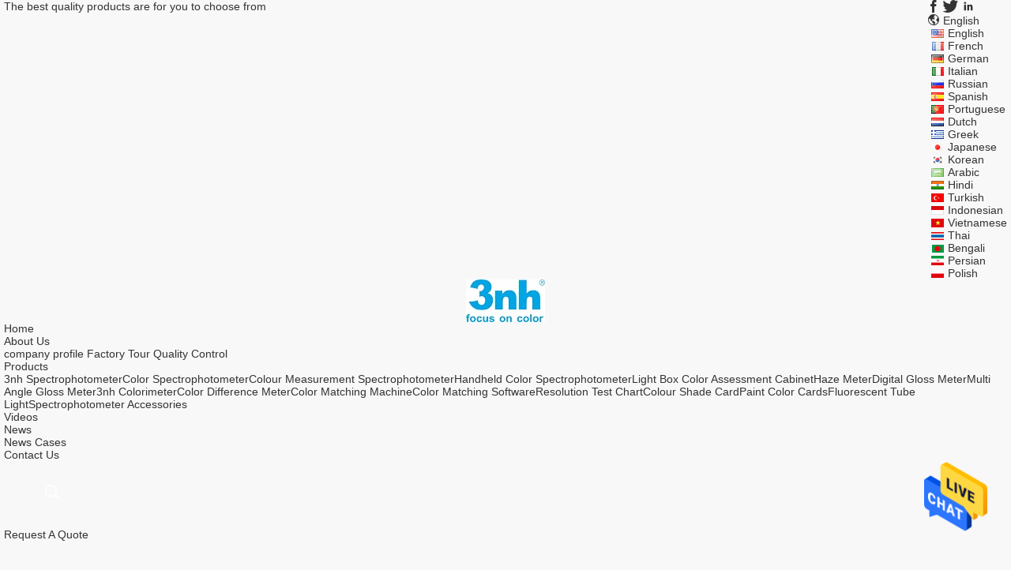

--- FILE ---
content_type: text/html; charset=UTF-8
request_url: https://www.3nhspectrophotometer.com/sale-12434215-optical-density-3nh-spectrophotometer-cmyk-lab-value-color-densitometer-yd5010-with-software.html
body_size: 10553
content:

<!DOCTYPE html>
<html  lang=en>
<head>
	<meta charset="utf-8">
	<meta http-equiv="X-UA-Compatible" content="IE=edge">
	<meta name="viewport" content="width=device-width, initial-scale=1.0, maximum-scale=1.0, user-scalable=no">
    <title>Sorry! This product is no longer available.</title>
    <meta name="keywords" content="Sorry! This product is no longer available." />
    <meta name="description" content="Sorry! This product is no longer available." />
				<link rel='preload'
					  href=/photo/3nhspectrophotometer/sitetpl/style/common.css?ver=1657165671 as='style'><link type='text/css' rel='stylesheet'
					  href=/photo/3nhspectrophotometer/sitetpl/style/common.css?ver=1657165671 media='all'><style type="text/css">
/*<![CDATA[*/
.consent__cookie {position: fixed;top: 0;left: 0;width: 100%;height: 0%;z-index: 100000;}.consent__cookie_bg {position: fixed;top: 0;left: 0;width: 100%;height: 100%;background: #000;opacity: .6;display: none }.consent__cookie_rel {position: fixed;bottom:0;left: 0;width: 100%;background: #fff;display: -webkit-box;display: -ms-flexbox;display: flex;flex-wrap: wrap;padding: 24px 80px;-webkit-box-sizing: border-box;box-sizing: border-box;-webkit-box-pack: justify;-ms-flex-pack: justify;justify-content: space-between;-webkit-transition: all ease-in-out .3s;transition: all ease-in-out .3s }.consent__close {position: absolute;top: 20px;right: 20px;cursor: pointer }.consent__close svg {fill: #777 }.consent__close:hover svg {fill: #000 }.consent__cookie_box {flex: 1;word-break: break-word;}.consent__warm {color: #777;font-size: 16px;margin-bottom: 12px;line-height: 19px }.consent__title {color: #333;font-size: 20px;font-weight: 600;margin-bottom: 12px;line-height: 23px }.consent__itxt {color: #333;font-size: 14px;margin-bottom: 12px;display: -webkit-box;display: -ms-flexbox;display: flex;-webkit-box-align: center;-ms-flex-align: center;align-items: center }.consent__itxt i {display: -webkit-inline-box;display: -ms-inline-flexbox;display: inline-flex;width: 28px;height: 28px;border-radius: 50%;background: #e0f9e9;margin-right: 8px;-webkit-box-align: center;-ms-flex-align: center;align-items: center;-webkit-box-pack: center;-ms-flex-pack: center;justify-content: center }.consent__itxt svg {fill: #3ca860 }.consent__txt {color: #a6a6a6;font-size: 14px;margin-bottom: 8px;line-height: 17px }.consent__btns {display: -webkit-box;display: -ms-flexbox;display: flex;-webkit-box-orient: vertical;-webkit-box-direction: normal;-ms-flex-direction: column;flex-direction: column;-webkit-box-pack: center;-ms-flex-pack: center;justify-content: center;flex-shrink: 0;}.consent__btn {width: 280px;height: 40px;line-height: 40px;text-align: center;background: #3ca860;color: #fff;border-radius: 4px;margin: 8px 0;-webkit-box-sizing: border-box;box-sizing: border-box;cursor: pointer;font-size:14px}.consent__btn:hover {background: #00823b }.consent__btn.empty {color: #3ca860;border: 1px solid #3ca860;background: #fff }.consent__btn.empty:hover {background: #3ca860;color: #fff }.open .consent__cookie_bg {display: block }.open .consent__cookie_rel {bottom: 0 }@media (max-width: 760px) {.consent__btns {width: 100%;align-items: center;}.consent__cookie_rel {padding: 20px 24px }}.consent__cookie.open {display: block;}.consent__cookie {display: none;}
/*]]>*/
</style>
<script type="text/javascript">
/*<![CDATA[*/
window.isvideotpl = 0;window.detailurl = '';
var isShowGuide=0;showGuideColor=0;var company_type = 0;var webim_domain = '';

var colorUrl = '';
var aisearch = 0;
var selfUrl = '';
window.playerReportUrl='/vod/view_count/report';
var query_string = ["Products","Detail"];
var g_tp = '';
var customtplcolor = 99704;
window.predomainsub = "";
/*]]>*/
</script>
</head>
<body>
<img src="/logo.gif" style="display:none" alt="logo"/>
    <div id="floatAd" style="z-index: 110000;position:absolute;right:30px;bottom:60px;height:79px;display: block;">
                                <a href="/webim/webim_tab.html" rel="nofollow" data-uid="0" onclick= 'setwebimCookie(0,0,0);' target="_blank">
            <img style="width: 80px;cursor: pointer;" alt='Send Message' src="/images/floatimage_chat.gif"/>
        </a>
                                </div>
<a style="display: none!important;" title="Shenzhen ThreeNH Technology Co., Ltd." class="float-inquiry" href="/contactnow.html" onclick='setinquiryCookie("{\"showproduct\":0,\"pid\":0,\"name\":\"\",\"source_url\":\"\",\"picurl\":\"\",\"propertyDetail\":[],\"username\":\"Mrs. Melorae\",\"viewTime\":\"Last Login : 0 hours 32 minutes ago\",\"subject\":\"Please give us your specific information about your products\",\"countrycode\":\"RU\"}");'></a>
<style>
    .header_99704_101 .search {
        height: 80px;
        line-height: 80px;
        display: inline-block;
        position: relative;
        margin: 0 50px 0 50px;
    }
    .header_99704_101 .search {
        height: 80px;
        line-height: 80px;
        display: inline-block;
        position: relative
    }

    .header_99704_101 .search:hover .search-wrap {
        width: 300px;
        opacity: 1;
        z-index: 10
    }

    .header_99704_101 .search:hover .search-open {
        color: #e52a2a
    }

    .header_99704_101 .search-wrap {
        opacity: 0;
        z-index: -1;
        width: 0;
        position: absolute;
        top: 0;
        right: 23px;
        z-index: -1;
        transition: all 300ms linear;
        background-color: #31457e;
        padding-left: 30px
    }

    .search-close {
        position: absolute;
        right: 5px;
        font-size: 16px;
        color: #fff
    }

    .header_99704_101 .search-wrap input {
        font-size: 16px;
        width: 100%;
        padding: 0 12px;p
        height: 40px;
        border-radius: 4px;
        background: transparent;
        outline: 0;
        border: 0;
        color: #fff;
        border-bottom: 2px solid #e52a2a
    }

    .header_99704_101 .search-open {
        color: #fff;
        font-size: 21px;
        overflow: hidden;
        cursor: pointer
    }

     .header_99704_101 .language-list li{
        display: flex;
        align-items: center;
    }
 .header_99704_101 .language-list li div:hover,
 .header_99704_101 .language-list li a:hover
{
    background-color: #F8EFEF;
    }
     .header_99704_101 .language-list li  div{
        display: block;
    font-size: 14px;
    padding: 0 13px;
    color:#333;
    }

     .header_99704_101 .language-list li::before{
  background: url("/images/css-sprite.png") no-repeat;
content: "";
margin: 0 5px;
width: 16px;
height: 12px;
display: inline-block;
flex-shrink: 0;
}

 .header_99704_101 .language-list li.en::before {
background-position: 0 -74px;
}

 .header_99704_101 .language-list li.fr::before {
background-position: -16px -74px;
}

 .header_99704_101 .language-list li.de::before {
background-position: -34px -74px;
}

 .header_99704_101 .language-list li.it::before {
background-position: -50px -74px;
}

 .header_99704_101 .language-list li.ru::before {
background-position: -68px -74px;
}

 .header_99704_101 .language-list li.es::before {
background-position: -85px -74px;
}

 .header_99704_101 .language-list li.pt::before {
background-position: -102px -74px;
}

 .header_99704_101 .language-list li.nl::before {
background-position: -119px -74px;
}

 .header_99704_101 .language-list li.el::before {
background-position: -136px -74px;
}

 .header_99704_101 .language-list li.ja::before {
background-position: -153px -74px;
}

 .header_99704_101 .language-list li.ko::before {
background-position: -170px -74px;
}

 .header_99704_101 .language-list li.ar::before {
background-position: -187px -74px;
}
 .header_99704_101 .language-list li.cn::before {
background-position: -214px -62px;;
}

 .header_99704_101 .language-list li.hi::before {
background-position: -204px -74px;
}

 .header_99704_101 .language-list li.tr::before {
background-position: -221px -74px;
}

 .header_99704_101 .language-list li.id::before {
background-position: -112px -62px;
}

 .header_99704_101 .language-list li.vi::before {
background-position: -129px -62px;
}

 .header_99704_101 .language-list li.th::before {
background-position: -146px -62px;
}

 .header_99704_101 .language-list li.bn::before {
background-position: -162px -62px;
}

 .header_99704_101 .language-list li.fa::before {
background-position: -180px -62px;
}

 .header_99704_101 .language-list li.pl::before {
background-position: -197px -62px;
}
</style>
<div class="header_99704_101">
        <div class="header-top">
            <div class="wrap-rule fn-clear">
                <div class="float-left">The best quality products are for you to choose from</div>
                <div class="float-right">
                                        <a href="https://www.facebook.com/huang.mei.100483" class="iconfont icon-facebook1" title="Shenzhen ThreeNH Technology Co., Ltd. Facebook" target="_blank" rel="nofollow"></a>
                                                            <a href="https://twitter.com/lissahuang" class="iconfont icon-twitter" title="Shenzhen ThreeNH Technology Co., Ltd. Twitter" target="_blank" rel="nofollow"></a>
                                                             <a href="https://www.linkedin.com/in/3nhcolor/" class="iconfont icon-linkedinFlashnews" title="Shenzhen ThreeNH Technology Co., Ltd. LinkedIn" target="_blank" rel="nofollow"></a>
                                        <div class="language">
                        <div class="current-lang">
                            <i class="iconfont icon-language"></i>
                            <span>English</span>
                        </div>
                        <div class="language-list">
                            <ul class="nicescroll">
                                                                      <li class="en ">
                                                                                  <a title="China good quality 3nh Spectrophotometer  on sales" href="https://www.3nhspectrophotometer.com/sale-11007574-philips-tl-d-18w-blb-uv-lamp-60cm-light-box-tubes-glass-material-with-ce-certification.html">English</a>                                     </li>
                                                                 <li class="fr ">
                                                                                  <a title="China good quality 3nh Spectrophotometer  on sales" href="https://french.3nhspectrophotometer.com/sale-11007574-philips-tl-d-18w-blb-uv-lamp-60cm-light-box-tubes-glass-material-with-ce-certification.html">French</a>                                     </li>
                                                                 <li class="de ">
                                                                                  <a title="China good quality 3nh Spectrophotometer  on sales" href="https://german.3nhspectrophotometer.com/sale-11007574-philips-tl-d-18w-blb-uv-lamp-60cm-light-box-tubes-glass-material-with-ce-certification.html">German</a>                                     </li>
                                                                 <li class="it ">
                                                                                  <a title="China good quality 3nh Spectrophotometer  on sales" href="https://italian.3nhspectrophotometer.com/sale-11007574-philips-tl-d-18w-blb-uv-lamp-60cm-light-box-tubes-glass-material-with-ce-certification.html">Italian</a>                                     </li>
                                                                 <li class="ru ">
                                                                                  <a title="China good quality 3nh Spectrophotometer  on sales" href="https://russian.3nhspectrophotometer.com/sale-11007574-philips-tl-d-18w-blb-uv-lamp-60cm-light-box-tubes-glass-material-with-ce-certification.html">Russian</a>                                     </li>
                                                                 <li class="es ">
                                                                                  <a title="China good quality 3nh Spectrophotometer  on sales" href="https://spanish.3nhspectrophotometer.com/sale-11007574-philips-tl-d-18w-blb-uv-lamp-60cm-light-box-tubes-glass-material-with-ce-certification.html">Spanish</a>                                     </li>
                                                                 <li class="pt ">
                                                                                  <a title="China good quality 3nh Spectrophotometer  on sales" href="https://portuguese.3nhspectrophotometer.com/sale-11007574-philips-tl-d-18w-blb-uv-lamp-60cm-light-box-tubes-glass-material-with-ce-certification.html">Portuguese</a>                                     </li>
                                                                 <li class="nl ">
                                                                                  <a title="China good quality 3nh Spectrophotometer  on sales" href="https://dutch.3nhspectrophotometer.com/sale-11007574-philips-tl-d-18w-blb-uv-lamp-60cm-light-box-tubes-glass-material-with-ce-certification.html">Dutch</a>                                     </li>
                                                                 <li class="el ">
                                                                                  <a title="China good quality 3nh Spectrophotometer  on sales" href="https://greek.3nhspectrophotometer.com/sale-11007574-philips-tl-d-18w-blb-uv-lamp-60cm-light-box-tubes-glass-material-with-ce-certification.html">Greek</a>                                     </li>
                                                                 <li class="ja ">
                                                                                  <a title="China good quality 3nh Spectrophotometer  on sales" href="https://japanese.3nhspectrophotometer.com/sale-11007574-philips-tl-d-18w-blb-uv-lamp-60cm-light-box-tubes-glass-material-with-ce-certification.html">Japanese</a>                                     </li>
                                                                 <li class="ko ">
                                                                                  <a title="China good quality 3nh Spectrophotometer  on sales" href="https://korean.3nhspectrophotometer.com/sale-11007574-philips-tl-d-18w-blb-uv-lamp-60cm-light-box-tubes-glass-material-with-ce-certification.html">Korean</a>                                     </li>
                                                                 <li class="ar ">
                                                                                  <a title="China good quality 3nh Spectrophotometer  on sales" href="https://arabic.3nhspectrophotometer.com/sale-11007574-philips-tl-d-18w-blb-uv-lamp-60cm-light-box-tubes-glass-material-with-ce-certification.html">Arabic</a>                                     </li>
                                                                 <li class="hi ">
                                                                                  <a title="China good quality 3nh Spectrophotometer  on sales" href="https://hindi.3nhspectrophotometer.com/sale-11007574-philips-tl-d-18w-blb-uv-lamp-60cm-light-box-tubes-glass-material-with-ce-certification.html">Hindi</a>                                     </li>
                                                                 <li class="tr ">
                                                                                  <a title="China good quality 3nh Spectrophotometer  on sales" href="https://turkish.3nhspectrophotometer.com/sale-11007574-philips-tl-d-18w-blb-uv-lamp-60cm-light-box-tubes-glass-material-with-ce-certification.html">Turkish</a>                                     </li>
                                                                 <li class="id ">
                                                                                  <a title="China good quality 3nh Spectrophotometer  on sales" href="https://indonesian.3nhspectrophotometer.com/sale-11007574-philips-tl-d-18w-blb-uv-lamp-60cm-light-box-tubes-glass-material-with-ce-certification.html">Indonesian</a>                                     </li>
                                                                 <li class="vi ">
                                                                                  <a title="China good quality 3nh Spectrophotometer  on sales" href="https://vietnamese.3nhspectrophotometer.com/sale-11007574-philips-tl-d-18w-blb-uv-lamp-60cm-light-box-tubes-glass-material-with-ce-certification.html">Vietnamese</a>                                     </li>
                                                                 <li class="th ">
                                                                                  <a title="China good quality 3nh Spectrophotometer  on sales" href="https://thai.3nhspectrophotometer.com/sale-11007574-philips-tl-d-18w-blb-uv-lamp-60cm-light-box-tubes-glass-material-with-ce-certification.html">Thai</a>                                     </li>
                                                                 <li class="bn ">
                                                                                  <a title="China good quality 3nh Spectrophotometer  on sales" href="https://bengali.3nhspectrophotometer.com/sale-11007574-philips-tl-d-18w-blb-uv-lamp-60cm-light-box-tubes-glass-material-with-ce-certification.html">Bengali</a>                                     </li>
                                                                 <li class="fa ">
                                                                                  <a title="China good quality 3nh Spectrophotometer  on sales" href="https://persian.3nhspectrophotometer.com/sale-11007574-philips-tl-d-18w-blb-uv-lamp-60cm-light-box-tubes-glass-material-with-ce-certification.html">Persian</a>                                     </li>
                                                                 <li class="pl ">
                                                                                  <a title="China good quality 3nh Spectrophotometer  on sales" href="https://polish.3nhspectrophotometer.com/sale-11007574-philips-tl-d-18w-blb-uv-lamp-60cm-light-box-tubes-glass-material-with-ce-certification.html">Polish</a>                                     </li>
                                                        </ul>
                        </div>
                    </div>
                </div>
            </div>
        </div>
        <div class="header-main">
            <div class="wrap-rule">
                <div class="logo image-all">
                   <a title="Shenzhen ThreeNH Technology Co., Ltd." href="//www.3nhspectrophotometer.com"><img onerror="$(this).parent().hide();" src="/logo.gif" alt="Shenzhen ThreeNH Technology Co., Ltd." /></a>                                    </div>
                <div class="navigation">
                    <ul class="fn-clear">
                        <li>
                             <a title="Home" href="/"><span>Home</span></a>                        </li>
                                                <li class="has-second">
                            <a title="About Us" href="/aboutus.html"><span>About Us</span></a>                            <div class="sub-menu">
                                <a title="About Us" href="/aboutus.html">company profile</a>                               <a title="Factory Tour" href="/factory.html">Factory Tour</a>                               <a title="Quality Control" href="/quality.html">Quality Control</a>                            </div>
                        </li>
                                                <li class="has-second products-menu">
                           <a title="Products" href="/products.html"><span>Products</span></a>                            <div class="sub-menu">
                                    <a title="Quality 3nh Spectrophotometer factory" href="/supplier-266100-3nh-spectrophotometer">3nh Spectrophotometer</a><a title="Quality Color Spectrophotometer factory" href="/supplier-4110833-color-spectrophotometer">Color Spectrophotometer</a><a title="Quality Colour Measurement Spectrophotometer factory" href="/supplier-266102-colour-measurement-spectrophotometer">Colour Measurement Spectrophotometer</a><a title="Quality Handheld Color Spectrophotometer factory" href="/supplier-266103-handheld-color-spectrophotometer">Handheld Color Spectrophotometer</a><a title="Quality Light Box Color Assessment Cabinet factory" href="/supplier-266106-light-box-color-assessment-cabinet">Light Box Color Assessment Cabinet</a><a title="Quality Haze Meter factory" href="/supplier-445014-haze-meter">Haze Meter</a><a title="Quality Digital Gloss Meter factory" href="/supplier-266105-digital-gloss-meter">Digital Gloss Meter</a><a title="Quality Multi Angle Gloss Meter factory" href="/supplier-272200-multi-angle-gloss-meter">Multi Angle Gloss Meter</a><a title="Quality 3nh Colorimeter factory" href="/supplier-266271-3nh-colorimeter">3nh Colorimeter</a><a title="Quality Color Difference Meter factory" href="/supplier-272198-color-difference-meter">Color Difference Meter</a><a title="Quality Color Matching Machine factory" href="/supplier-272199-color-matching-machine">Color Matching Machine</a><a title="Quality Color Matching Software factory" href="/supplier-266108-color-matching-software">Color Matching Software</a><a title="Quality Resolution Test Chart factory" href="/supplier-266107-resolution-test-chart">Resolution Test Chart</a><a title="Quality Colour Shade Card factory" href="/supplier-266111-colour-shade-card">Colour Shade Card</a><a title="Quality Paint Color Cards factory" href="/supplier-266112-paint-color-cards">Paint Color Cards</a><a title="Quality Fluorescent Tube Light factory" href="/supplier-266109-fluorescent-tube-light">Fluorescent Tube Light</a><a title="Quality Spectrophotometer Accessories factory" href="/supplier-266110-spectrophotometer-accessories">Spectrophotometer Accessories</a>                            </div>
                        </li>
                                                    <li>
                                <a target="_blank" title="" href="/video.html"><span>Videos</span></a>                            </li>
                                                                        <li class="has-second">
                            <a title="News" href="/news.html"><span>News</span></a>                            <div class="sub-menu">
                                 <a title="News" href="/news.html">News</a>                                <a title="Cases" href="/cases.html">Cases</a>                            </div>
                        </li>
                        <li>
                            <a title="contact" href="/contactus.html"><span>Contact Us</span></a>                        </li>
                                                <!-- search -->
                        <form class="search" onsubmit="return jsWidgetSearch(this,'');">
                            <a href="javascript:;" class="search-open iconfont icon-search"><span style="display: block; width: 0; height: 0; overflow: hidden;">描述</span></a>
                            <div class="search-wrap">
                                <div class="search-main">
                                    <input type="text" name="keyword" placeholder="What are you looking for...">
                                    <a href="javascript:;" class="search-close iconfont icon-close"></a>
                                </div>
                            </div>
                        </form>
                        <li>
                             
                             <a target="_blank" class="request-quote" rel="nofollow" title="Quote" href="/contactnow.html"><span>Request A Quote</span></a>                        </li>
                    </ul>
                </div>
            </div>
        </div>
    </div> <style>
    .main-content {
      margin: 40px auto;
      width:895px;
      font-family: 'Roboto';
      margin-top: 160px;
    }
    .main-tit {
      font-size: 16px;
      color: #333;
      text-align: center;
      font-weight: bold;
    }
    .main-subtit {
      color: #f87416;
      text-align: center;
      margin-top: 30px;
    }
    .main-img-box {
      margin-top: 40px;
      margin-bottom: 40px;
      height: 184px;
      text-align: center;
    }
    .main-img-box img {
      height: 100%;
    }
    .pro-wrap {
      margin-top: 20px;
    }
    .pro-wrap .reco-tit {
      font-size: 16px;
      color: #333;

      font-weight: bold;
    }
    .pro-wrap .pro-box {
      margin-top: 20px;
      overflow: hidden;
    }
    .pro-wrap .pro-item {
      float: left;
      width: 162px;
      margin-right: 21px;
      margin-bottom: 21px;
    }
    .pro-wrap .pro-item:nth-child(5n) {
      margin-right: 0;
    }
    .pro-wrap .pro-item .pro-img {
      height: 160px;
      
      border: 1px solid rgba(232, 232, 232, 1);
      border-radius: 4px;
    }
    .pro-wrap .pro-item .pro-img img {
      width: 100%;
      height: 100%;
      object-fit: contain;
      border-radius: 4px;
    }
    .pro-text {
      margin-top: 8px;
    }
    .pro-text h2 {
      margin: 0;
      padding: 0;
      line-height: 18px;
      height: 54px;
    }
    .pro-text h2 a {
      color: #333;
      font-size: 12px;
      text-decoration: none;
      display: -webkit-box;
    -webkit-box-orient: vertical;
    text-overflow: ellipsis;
    overflow: hidden;
    -webkit-line-clamp: 3;
    font-family: 'Roboto';
    }
    .pro-text h2 a:hover {
      text-decoration: underline;
    }
  </style>
  <div class="main-content">
  <h1 class="main-tit">Sorry! This product is no longer available.</h1>
	<div class="main-subtit">Let's see if there are any related products that interest you</div>
	<div class="main-img-box">
		<img src="/images/p_nosearch.png" alt="product is no longer available.">
	</div>
    <div class="pro-wrap">
      <div class="reco-tit">Recommended Products</div>
      <div class="pro-box">
              <div class="pro-item">
          <div class="pro-img">
          <a title="3nh Benchtop Grating Spectrophotometer TS8500"
            href="/sale-37846535-3nh-benchtop-grating-spectrophotometer-ts8500.html"
            ><img
            alt="3nh Benchtop Grating Spectrophotometer TS8500"
            class="lazyi"
            src="/photo/pt150658839-3nh_benchtop_grating_spectrophotometer_ts8500.jpg"
        /></a>
          </div>
          <div class="pro-text">
            <h2><a title="3nh Benchtop Grating Spectrophotometer TS8500"
            href="/sale-37846535-3nh-benchtop-grating-spectrophotometer-ts8500.html"
            > 3nh Benchtop Grating Spectrophotometer TS8500</a>
            </h2>
          </div>
        </div>
              <div class="pro-item">
          <div class="pro-img">
          <a title="3nh Cheap TS8500S PC Benchtop Grating Spectrophotometer"
            href="/sale-37846547-3nh-cheap-ts8500s-pc-benchtop-grating-spectrophotometer.html"
            ><img
            alt="3nh Cheap TS8500S PC Benchtop Grating Spectrophotometer"
            class="lazyi"
            src="/photo/pt150658915-3nh_cheap_ts8500s_pc_benchtop_grating_spectrophotometer.jpg"
        /></a>
          </div>
          <div class="pro-text">
            <h2><a title="3nh Cheap TS8500S PC Benchtop Grating Spectrophotometer"
            href="/sale-37846547-3nh-cheap-ts8500s-pc-benchtop-grating-spectrophotometer.html"
            > 3nh Cheap TS8500S PC Benchtop Grating Spectrophotometer</a>
            </h2>
          </div>
        </div>
              <div class="pro-item">
          <div class="pro-img">
          <a title="New 3nh Benchtop Color Measurement Spectrophotometer TS8520"
            href="/sale-37846571-new-3nh-benchtop-color-measurement-spectrophotometer-ts8520.html"
            ><img
            alt="New 3nh Benchtop Color Measurement Spectrophotometer TS8520"
            class="lazyi"
            src="/photo/pt150659027-new_3nh_benchtop_color_measurement_spectrophotometer_ts8520.jpg"
        /></a>
          </div>
          <div class="pro-text">
            <h2><a title="New 3nh Benchtop Color Measurement Spectrophotometer TS8520"
            href="/sale-37846571-new-3nh-benchtop-color-measurement-spectrophotometer-ts8520.html"
            > New 3nh Benchtop Color Measurement Spectrophotometer TS8520</a>
            </h2>
          </div>
        </div>
              <div class="pro-item">
          <div class="pro-img">
          <a title="3nh Color Measurement Spectrophotometer TS8560 Benchtop Colorimeter"
            href="/sale-37846596-3nh-color-measurement-spectrophotometer-ts8560-benchtop-colorimeter.html"
            ><img
            alt="3nh Color Measurement Spectrophotometer TS8560 Benchtop Colorimeter"
            class="lazyi"
            src="/photo/pt150659068-3nh_color_measurement_spectrophotometer_ts8560_benchtop_colorimeter.jpg"
        /></a>
          </div>
          <div class="pro-text">
            <h2><a title="3nh Color Measurement Spectrophotometer TS8560 Benchtop Colorimeter"
            href="/sale-37846596-3nh-color-measurement-spectrophotometer-ts8560-benchtop-colorimeter.html"
            > 3nh Color Measurement Spectrophotometer TS8560 Benchtop Colorimeter</a>
            </h2>
          </div>
        </div>
              <div class="pro-item">
          <div class="pro-img">
          <a title="3nh Color Measurement Benchtop Grating Spectrophotometer TS8510"
            href="/sale-37846558-3nh-color-measurement-benchtop-grating-spectrophotometer-ts8510.html"
            ><img
            alt="3nh Color Measurement Benchtop Grating Spectrophotometer TS8510"
            class="lazyi"
            src="/photo/pt150658961-3nh_color_measurement_benchtop_grating_spectrophotometer_ts8510.jpg"
        /></a>
          </div>
          <div class="pro-text">
            <h2><a title="3nh Color Measurement Benchtop Grating Spectrophotometer TS8510"
            href="/sale-37846558-3nh-color-measurement-benchtop-grating-spectrophotometer-ts8510.html"
            > 3nh Color Measurement Benchtop Grating Spectrophotometer TS8510</a>
            </h2>
          </div>
        </div>
              <div class="pro-item">
          <div class="pro-img">
          <a title="Color Measurement 3nh Colorimeter Plastic Textile Paint Color Meter 2° / 10° 10nm"
            href="/sale-36805506-color-measurement-3nh-colorimeter-plastic-textile-paint-color-meter-2-10-10nm.html"
            ><img
            alt="Color Measurement 3nh Colorimeter Plastic Textile Paint Color Meter 2° / 10° 10nm"
            class="lazyi"
            src="/photo/pt145494651-color_measurement_3nh_colorimeter_plastic_textile_paint_color_meter_2_10_10nm.jpg"
        /></a>
          </div>
          <div class="pro-text">
            <h2><a title="Color Measurement 3nh Colorimeter Plastic Textile Paint Color Meter 2° / 10° 10nm"
            href="/sale-36805506-color-measurement-3nh-colorimeter-plastic-textile-paint-color-meter-2-10-10nm.html"
            > Color Measurement 3nh Colorimeter Plastic Textile Paint Color Meter 2° / 10° 10nm</a>
            </h2>
          </div>
        </div>
              <div class="pro-item">
          <div class="pro-img">
          <a title="Laboratory 3nh Colorimeter Food Agriculture Digital Electronic 780nm"
            href="/sale-36813663-laboratory-3nh-colorimeter-food-agriculture-digital-electronic-780nm.html"
            ><img
            alt="Laboratory 3nh Colorimeter Food Agriculture Digital Electronic 780nm"
            class="lazyi"
            src="/photo/pt145521833-laboratory_3nh_colorimeter_food_agriculture_digital_electronic_780nm.jpg"
        /></a>
          </div>
          <div class="pro-text">
            <h2><a title="Laboratory 3nh Colorimeter Food Agriculture Digital Electronic 780nm"
            href="/sale-36813663-laboratory-3nh-colorimeter-food-agriculture-digital-electronic-780nm.html"
            > Laboratory 3nh Colorimeter Food Agriculture Digital Electronic 780nm</a>
            </h2>
          </div>
        </div>
              <div class="pro-item">
          <div class="pro-img">
          <a title="Portable Handheld Spectrom 3nh Spectrometer Plastic Electronics Color Wireless  10nm"
            href="/sale-36821881-portable-handheld-spectrom-3nh-spectrometer-plastic-electronics-color-wireless-10nm.html"
            ><img
            alt="Portable Handheld Spectrom 3nh Spectrometer Plastic Electronics Color Wireless  10nm"
            class="lazyi"
            src="/photo/pt145521834-portable_handheld_spectrom_3nh_spectrometer_plastic_electronics_color_wireless_10nm.jpg"
        /></a>
          </div>
          <div class="pro-text">
            <h2><a title="Portable Handheld Spectrom 3nh Spectrometer Plastic Electronics Color Wireless  10nm"
            href="/sale-36821881-portable-handheld-spectrom-3nh-spectrometer-plastic-electronics-color-wireless-10nm.html"
            > Portable Handheld Spectrom 3nh Spectrometer Plastic Electronics Color Wireless  10nm</a>
            </h2>
          </div>
        </div>
              <div class="pro-item">
          <div class="pro-img">
          <a title="ST1818 3nh Array Spectrophotometer Portable Colorimeter With Single Aperture"
            href="/sale-36840828-st1818-3nh-array-spectrophotometer-portable-colorimeter-with-single-aperture.html"
            ><img
            alt="ST1818 3nh Array Spectrophotometer Portable Colorimeter With Single Aperture"
            class="lazyi"
            src="/photo/pt145640125-st1818_3nh_array_spectrophotometer_portable_colorimeter_with_single_aperture.jpg"
        /></a>
          </div>
          <div class="pro-text">
            <h2><a title="ST1818 3nh Array Spectrophotometer Portable Colorimeter With Single Aperture"
            href="/sale-36840828-st1818-3nh-array-spectrophotometer-portable-colorimeter-with-single-aperture.html"
            > ST1818 3nh Array Spectrophotometer Portable Colorimeter With Single Aperture</a>
            </h2>
          </div>
        </div>
              <div class="pro-item">
          <div class="pro-img">
          <a title="3nh Portable Handheld Color Spectrophotometer ST2020 With Three Apertures"
            href="/sale-36840891-3nh-portable-handheld-color-spectrophotometer-st2020-with-three-apertures.html"
            ><img
            alt="3nh Portable Handheld Color Spectrophotometer ST2020 With Three Apertures"
            class="lazyi"
            src="/photo/pt145640299-3nh_portable_handheld_color_spectrophotometer_st2020_with_three_apertures.jpg"
        /></a>
          </div>
          <div class="pro-text">
            <h2><a title="3nh Portable Handheld Color Spectrophotometer ST2020 With Three Apertures"
            href="/sale-36840891-3nh-portable-handheld-color-spectrophotometer-st2020-with-three-apertures.html"
            > 3nh Portable Handheld Color Spectrophotometer ST2020 With Three Apertures</a>
            </h2>
          </div>
        </div>
              <div class="pro-item">
          <div class="pro-img">
          <a title="High End Handheld Color Spectrophotometer ST2222 With Five Apertures"
            href="/sale-36840913-high-end-handheld-color-spectrophotometer-st2222-with-five-apertures.html"
            ><img
            alt="High End Handheld Color Spectrophotometer ST2222 With Five Apertures"
            class="lazyi"
            src="/photo/pt145640520-high_end_handheld_color_spectrophotometer_st2222_with_five_apertures.jpg"
        /></a>
          </div>
          <div class="pro-text">
            <h2><a title="High End Handheld Color Spectrophotometer ST2222 With Five Apertures"
            href="/sale-36840913-high-end-handheld-color-spectrophotometer-st2222-with-five-apertures.html"
            > High End Handheld Color Spectrophotometer ST2222 With Five Apertures</a>
            </h2>
          </div>
        </div>
              <div class="pro-item">
          <div class="pro-img">
          <a title="CR4501 3nh Colorimeter Color Reader Car Paint Black With 45 / 0"
            href="/sale-36840960-cr4501-3nh-colorimeter-color-reader-car-paint-black-with-45-0.html"
            ><img
            alt="CR4501 3nh Colorimeter Color Reader Car Paint Black With 45 / 0"
            class="lazyi"
            src="/photo/pt145640722-cr4501_3nh_colorimeter_color_reader_car_paint_black_with_45_0.jpg"
        /></a>
          </div>
          <div class="pro-text">
            <h2><a title="CR4501 3nh Colorimeter Color Reader Car Paint Black With 45 / 0"
            href="/sale-36840960-cr4501-3nh-colorimeter-color-reader-car-paint-black-with-45-0.html"
            > CR4501 3nh Colorimeter Color Reader Car Paint Black With 45 / 0</a>
            </h2>
          </div>
        </div>
              <div class="pro-item">
          <div class="pro-img">
          <a title="CR4505 3nh Pocket Colorimeter Color Reader With 45 / 0 8mm"
            href="/sale-36840981-cr4505-3nh-pocket-colorimeter-color-reader-with-45-0-8mm.html"
            ><img
            alt="CR4505 3nh Pocket Colorimeter Color Reader With 45 / 0 8mm"
            class="lazyi"
            src="/photo/pt145640828-cr4505_3nh_pocket_colorimeter_color_reader_with_45_0_8mm.jpg"
        /></a>
          </div>
          <div class="pro-text">
            <h2><a title="CR4505 3nh Pocket Colorimeter Color Reader With 45 / 0 8mm"
            href="/sale-36840981-cr4505-3nh-pocket-colorimeter-color-reader-with-45-0-8mm.html"
            > CR4505 3nh Pocket Colorimeter Color Reader With 45 / 0 8mm</a>
            </h2>
          </div>
        </div>
              <div class="pro-item">
          <div class="pro-img">
          <a title="ST10 Portable Handheld Color Spectrocolorimeter With 10mm Platform Measuring Aperture"
            href="/sale-37041968-st10-portable-handheld-color-spectrocolorimeter-with-10mm-platform-measuring-aperture.html"
            ><img
            alt="ST10 Portable Handheld Color Spectrocolorimeter With 10mm Platform Measuring Aperture"
            class="lazyi"
            src="/photo/pt146696310-st10_portable_handheld_color_spectrocolorimeter_with_10mm_platform_measuring_aperture.jpg"
        /></a>
          </div>
          <div class="pro-text">
            <h2><a title="ST10 Portable Handheld Color Spectrocolorimeter With 10mm Platform Measuring Aperture"
            href="/sale-37041968-st10-portable-handheld-color-spectrocolorimeter-with-10mm-platform-measuring-aperture.html"
            > ST10 Portable Handheld Color Spectrocolorimeter With 10mm Platform Measuring Aperture</a>
            </h2>
          </div>
        </div>
              <div class="pro-item">
          <div class="pro-img">
          <a title="Portable 3nh Spectrophotometer 700nm CR8 Textile Fabric Colorimeter"
            href="/sale-37614541-portable-3nh-spectrophotometer-700nm-cr8-textile-fabric-colorimeter.html"
            ><img
            alt="Portable 3nh Spectrophotometer 700nm CR8 Textile Fabric Colorimeter"
            class="lazyi"
            src="/photo/pt149525744-portable_3nh_spectrophotometer_700nm_cr8_textile_fabric_colorimeter.jpg"
        /></a>
          </div>
          <div class="pro-text">
            <h2><a title="Portable 3nh Spectrophotometer 700nm CR8 Textile Fabric Colorimeter"
            href="/sale-37614541-portable-3nh-spectrophotometer-700nm-cr8-textile-fabric-colorimeter.html"
            > Portable 3nh Spectrophotometer 700nm CR8 Textile Fabric Colorimeter</a>
            </h2>
          </div>
        </div>
              <div class="pro-item">
          <div class="pro-img">
          <a title="APP Software D/8 UV Light Source Colour Spectrophotometer With Dual Apertures"
            href="/sale-21006403-app-software-d-8-uv-light-source-colour-spectrophotometer-with-dual-apertures.html"
            ><img
            alt="APP Software D/8 UV Light Source Colour Spectrophotometer With Dual Apertures"
            class="lazyi"
            src="/photo/pt69810148-app_software_d_8_uv_light_source_colour_spectrophotometer_with_dual_apertures.jpg"
        /></a>
          </div>
          <div class="pro-text">
            <h2><a title="APP Software D/8 UV Light Source Colour Spectrophotometer With Dual Apertures"
            href="/sale-21006403-app-software-d-8-uv-light-source-colour-spectrophotometer-with-dual-apertures.html"
            > APP Software D/8 UV Light Source Colour Spectrophotometer With Dual Apertures</a>
            </h2>
          </div>
        </div>
              <div class="pro-item">
          <div class="pro-img">
          <a title="ColorReader CR9 Spectral 3nh Colorimeter Handheld Spectrophotometer 400nm - 700nm"
            href="/sale-29182057-colorreader-cr9-spectral-3nh-colorimeter-handheld-spectrophotometer-400nm-700nm.html"
            ><img
            alt="ColorReader CR9 Spectral 3nh Colorimeter Handheld Spectrophotometer 400nm - 700nm"
            class="lazyi"
            src="/photo/pt107749881-colorreader_cr9_spectral_3nh_colorimeter_handheld_spectrophotometer_400nm_700nm.jpg"
        /></a>
          </div>
          <div class="pro-text">
            <h2><a title="ColorReader CR9 Spectral 3nh Colorimeter Handheld Spectrophotometer 400nm - 700nm"
            href="/sale-29182057-colorreader-cr9-spectral-3nh-colorimeter-handheld-spectrophotometer-400nm-700nm.html"
            > ColorReader CR9 Spectral 3nh Colorimeter Handheld Spectrophotometer 400nm - 700nm</a>
            </h2>
          </div>
        </div>
              <div class="pro-item">
          <div class="pro-img">
          <a title="CR9 3nh Colorimeter Car Paint Intelligent Spectrophotometer Optical Focus"
            href="/sale-29307721-cr9-3nh-colorimeter-car-paint-intelligent-spectrophotometer-optical-focus.html"
            ><img
            alt="CR9 3nh Colorimeter Car Paint Intelligent Spectrophotometer Optical Focus"
            class="lazyi"
            src="/photo/pt108384246-cr9_3nh_colorimeter_car_paint_intelligent_spectrophotometer_optical_focus.jpg"
        /></a>
          </div>
          <div class="pro-text">
            <h2><a title="CR9 3nh Colorimeter Car Paint Intelligent Spectrophotometer Optical Focus"
            href="/sale-29307721-cr9-3nh-colorimeter-car-paint-intelligent-spectrophotometer-optical-focus.html"
            > CR9 3nh Colorimeter Car Paint Intelligent Spectrophotometer Optical Focus</a>
            </h2>
          </div>
        </div>
              <div class="pro-item">
          <div class="pro-img">
          <a title="CR9 3nh Spectrophotometer CMC Colorimeter With App PC Software"
            href="/sale-31405211-cr9-3nh-spectrophotometer-cmc-colorimeter-with-app-pc-software.html"
            ><img
            alt="CR9 3nh Spectrophotometer CMC Colorimeter With App PC Software"
            class="lazyi"
            src="/photo/pt118648954-cr9_3nh_spectrophotometer_cmc_colorimeter_with_app_pc_software.jpg"
        /></a>
          </div>
          <div class="pro-text">
            <h2><a title="CR9 3nh Spectrophotometer CMC Colorimeter With App PC Software"
            href="/sale-31405211-cr9-3nh-spectrophotometer-cmc-colorimeter-with-app-pc-software.html"
            > CR9 3nh Spectrophotometer CMC Colorimeter With App PC Software</a>
            </h2>
          </div>
        </div>
              <div class="pro-item">
          <div class="pro-img">
          <a title="3nh CR9 Portable Spectrophotometer Digital Color Analysis Meter Fabric Textile Food Laboratory Colorimeter"
            href="/sale-32164784-3nh-cr9-portable-spectrophotometer-digital-color-analysis-meter-fabric-textile-food-laboratory-color.html"
            ><img
            alt="3nh CR9 Portable Spectrophotometer Digital Color Analysis Meter Fabric Textile Food Laboratory Colorimeter"
            class="lazyi"
            src="/photo/pt129137521-3nh_cr9_portable_spectrophotometer_digital_color_analysis_meter_fabric_textile_food_laboratory_colorimeter.jpg"
        /></a>
          </div>
          <div class="pro-text">
            <h2><a title="3nh CR9 Portable Spectrophotometer Digital Color Analysis Meter Fabric Textile Food Laboratory Colorimeter"
            href="/sale-32164784-3nh-cr9-portable-spectrophotometer-digital-color-analysis-meter-fabric-textile-food-laboratory-color.html"
            > 3nh CR9 Portable Spectrophotometer Digital Color Analysis Meter Fabric Textile Food Laboratory Colorimeter</a>
            </h2>
          </div>
        </div>
        
      </div>
    </div>
  </div> <div class="footer_99704_112">
    <style>
        .footer_99704_112 .othercon {
            margin-top: 20px;
        }

        .footer_99704_112 .float-left .othercon a {
            display: flex;
        }

        .footer_99704_112 .float-left a i {
            margin-right: 12px;
        }
    </style>
    <div class="wrap-rule">
        <div class="fn-clear">
            <div class="float-left">
                <div class="logo image-all">
                    <a title="Shenzhen ThreeNH Technology Co., Ltd." href="//www.3nhspectrophotometer.com"><img onerror="$(this).parent().hide();" src="/logo.gif" alt="Shenzhen ThreeNH Technology Co., Ltd." /></a>                </div>
                <div class="company-name">Shenzhen ThreeNH Technology Co., Ltd.</div>
                                <div class="verified-wrap">

                                                        </div>

                <div class="othercon">
                                                                <a href="https://api.whatsapp.com/send?phone=8613925280965" class='icon-text' target="_blank">
                            <i class='iconfont icon-WhatsAPP'></i>
                            <div class='text'>+8613925280965</div>
                        </a>
                                        <a href="mailto:sales@3nh.com" class="icon-text" target="_blank">
                        <i class="iconfont icon-mail1"></i>
                        <div class="text">sales@3nh.com</div>
                    </a>
                </div>
                <div class="links">

                                            <a href="https://www.facebook.com/huang.mei.100483" title="Shenzhen ThreeNH Technology Co., Ltd. Facebook" class="iconfont icon-F" target="_blank" rel="nofollow"></a>
                                                                <a href="https://twitter.com/lissahuang" title="Shenzhen ThreeNH Technology Co., Ltd. Twitter" class="iconfont icon-w" target="_blank" rel="nofollow"></a>
                                                                <a href="https://www.linkedin.com/in/3nhcolor/" title="Shenzhen ThreeNH Technology Co., Ltd. LinkedIn" class="iconfont icon-in" target="_blank" rel="nofollow"></a>
                                    </div>
            </div>
            <div class="float-left about">
                <div class="item-title">About</div>
                <div class="float-left">
                    <a title="About Us" href="/aboutus.html">Company Profile</a>                                        <a title="Factory Tour" href="/factory.html">Factory Tour</a>                                        <a title="Quality Control" href="/quality.html">Quality Control</a>                    <a title="" href="/contactus.html">Contact Us</a>                </div>
                <div class="float-left">
                    <a title="Latest company news about News" href="/news.html">News</a>                    <a title="Latest company case about Cases" href="/cases.html">Cases</a>                    <a title="Sitemap" href="/sitemap.html">Sitemap</a>                    <a title="" href="/privacy.html">Privacy Policy</a>                </div>
            </div>
            <div class="float-left products">
                <div class="item-title">Products</div>

                                    <h2>
                        <a title="Quality 3nh Spectrophotometer factory" href="/supplier-266100-3nh-spectrophotometer">3nh Spectrophotometer</a>                    </h2>
                                    <h2>
                        <a title="Quality Color Spectrophotometer factory" href="/supplier-4110833-color-spectrophotometer">Color Spectrophotometer</a>                    </h2>
                                    <h2>
                        <a title="Quality Colour Measurement Spectrophotometer factory" href="/supplier-266102-colour-measurement-spectrophotometer">Colour Measurement Spectrophotometer</a>                    </h2>
                

                <a title="" href="/products.html">All Categories</a>            </div>
        </div>
        <div class="copyright">
                            China Good Quality 3nh Spectrophotometer Supplier.                        © 2018 - 2025 Shenzhen ThreeNH Technology Co., Ltd.. All Rights Reserved.         </div>
    </div>
    			<script type='text/javascript' src='/js/jquery.js'></script>
					  <script type='text/javascript' src='/js/common_99704.js'></script><script type="text/javascript"> (function() {var e = document.createElement('script'); e.type = 'text/javascript'; e.async = true; e.src = '/stats.js'; var s = document.getElementsByTagName('script')[0]; s.parentNode.insertBefore(e, s); })(); </script><noscript><img style="display:none" src="/stats.php" width=0 height=0 rel="nofollow"/></noscript>
<!-- Global site tag (gtag.js) - Google Ads: 810171191-->
<script async src='https://www.googletagmanager.com/gtag/js?id=AW-810171191'></script>
<script>
  window.dataLayer = window.dataLayer || [];
  function gtag(){dataLayer.push(arguments);}
  gtag('js', new Date());
 
  gtag('config', 'AW-810171191', {cookie_flags: "SameSite=None;Secure"});
</script>
<!-- Event snippet for 3nhspectrophotometer.com conversion page -->
<script>
  gtag('event', 'conversion', {'send_to': 'AW-810171191/ucBWCLGR6pABELf2qIID'});
</script><script type="text/javascript">
/*<![CDATA[*/

									var htmlContent = `
								<div class="consent__cookie">
									<div class="consent__cookie_bg"></div>
									<div class="consent__cookie_rel">
										<div class="consent__close" onclick="allConsentNotGranted()">
											<svg t="1709102891149" class="icon" viewBox="0 0 1024 1024" version="1.1" xmlns="http://www.w3.org/2000/svg" p-id="3596" xmlns:xlink="http://www.w3.org/1999/xlink" width="32" height="32">
												<path d="M783.36 195.2L512 466.56 240.64 195.2a32 32 0 0 0-45.44 45.44L466.56 512l-271.36 271.36a32 32 0 0 0 45.44 45.44L512 557.44l271.36 271.36a32 32 0 0 0 45.44-45.44L557.44 512l271.36-271.36a32 32 0 0 0-45.44-45.44z" fill="#2C2C2C" p-id="3597"></path>
											</svg>
										</div>
										<div class="consent__cookie_box">
											<div class="consent__warm">Welcome to 3nhspectrophotometer.com</div>
											<div class="consent__title">3nhspectrophotometer.com asks for your consent to use your personal data to:</div>
											<div class="consent__itxt"><i><svg t="1707012116255" class="icon" viewBox="0 0 1024 1024" version="1.1" xmlns="http://www.w3.org/2000/svg" p-id="11708" xmlns:xlink="http://www.w3.org/1999/xlink" width="20" height="20">
														<path d="M768 890.88H256a90.88 90.88 0 0 1-81.28-50.56 94.08 94.08 0 0 1 7.04-99.2A412.16 412.16 0 0 1 421.12 576a231.68 231.68 0 1 1 181.76 0 412.16 412.16 0 0 1 241.92 163.2 94.08 94.08 0 0 1 7.04 99.2 90.88 90.88 0 0 1-83.84 52.48zM512 631.68a344.96 344.96 0 0 0-280.96 146.56 30.08 30.08 0 0 0 0 32.64 26.88 26.88 0 0 0 24.32 16H768a26.88 26.88 0 0 0 24.32-16 30.08 30.08 0 0 0 0-32.64A344.96 344.96 0 0 0 512 631.68z m0-434.56a167.68 167.68 0 1 0 167.68 167.68A167.68 167.68 0 0 0 512 197.12z" p-id="11709"></path>
													</svg></i>Personalised advertising and content, advertising and content measurement, audience research and services development</div>
											<div class="consent__itxt"><i><svg t="1709102557526" class="icon" viewBox="0 0 1024 1024" version="1.1" xmlns="http://www.w3.org/2000/svg" p-id="2631" xmlns:xlink="http://www.w3.org/1999/xlink" width="20" height="20">
														<path d="M876.8 320H665.6c-70.4 0-128 57.6-128 128v358.4c0 70.4 57.6 128 128 128h211.2c70.4 0 128-57.6 128-128V448c0-70.4-57.6-128-128-128z m-211.2 64h211.2c32 0 64 25.6 64 64v320H608V448c0-38.4 25.6-64 57.6-64z m211.2 480H665.6c-25.6 0-44.8-12.8-57.6-38.4h320c-6.4 25.6-25.6 38.4-51.2 38.4z" p-id="2632"></path>
														<path d="M499.2 704c0-19.2-12.8-32-32-32H140.8c-19.2 0-38.4-19.2-38.4-38.4V224c0-19.2 19.2-32 38.4-32H768c19.2 0 38.4 19.2 38.4 38.4v38.4c0 19.2 12.8 32 32 32s32-12.8 32-32V224c0-51.2-44.8-96-102.4-96H140.8c-57.6 0-102.4 44.8-102.4 96v409.6c0 57.6 44.8 102.4 102.4 102.4h326.4c25.6 0 32-19.2 32-32z m0 64H326.4c-19.2 0-32 12.8-32 32s12.8 32 32 32h166.4c19.2 0 32-12.8 32-32s-12.8-32-25.6-32z" p-id="2633"></path>
													</svg></i>Store and/or access information on a device</div>
											<div class="consent__txt">Your personal data will be processed and information from your device (cookies, unique identifiers, and other device data) may be stored by, accessed by and shared with 135 TCF vendor(s) and 65 ad partner(s), or used specifically by this site or app.</div>
											<div class="consent__txt">Some vendors may process your personal data on the basis of legitimate interest, which you can object to by do not consent. Contact our platform customer service, you can also withdraw your consent.</div>


										</div>
										<div class="consent__btns">
											<span class="consent__btn" onclick="allConsentGranted()">Consent</span>
											<span class="consent__btn empty" onclick="allConsentNotGranted()">Do not consent</span>
										</div>
									</div>
								</div>
							`;
							var newElement = document.createElement('div');
							newElement.innerHTML = htmlContent;
							document.body.appendChild(newElement);
							var consent__cookie = {
								init:function(){},
								open:function(){
									document.querySelector('.consent__cookie').className = 'consent__cookie open';
									document.body.style.overflow = 'hidden';
								},
								close:function(){
									document.querySelector('.consent__cookie').className = 'consent__cookie';
									document.body.style.overflow = '';
								}
							};
		
jQuery(function($) {
floatAd('#floatAd', 2);
});
/*]]>*/
</script>
</body>
</html>
<!-- static:2025-09-12 03:32:29 -->
